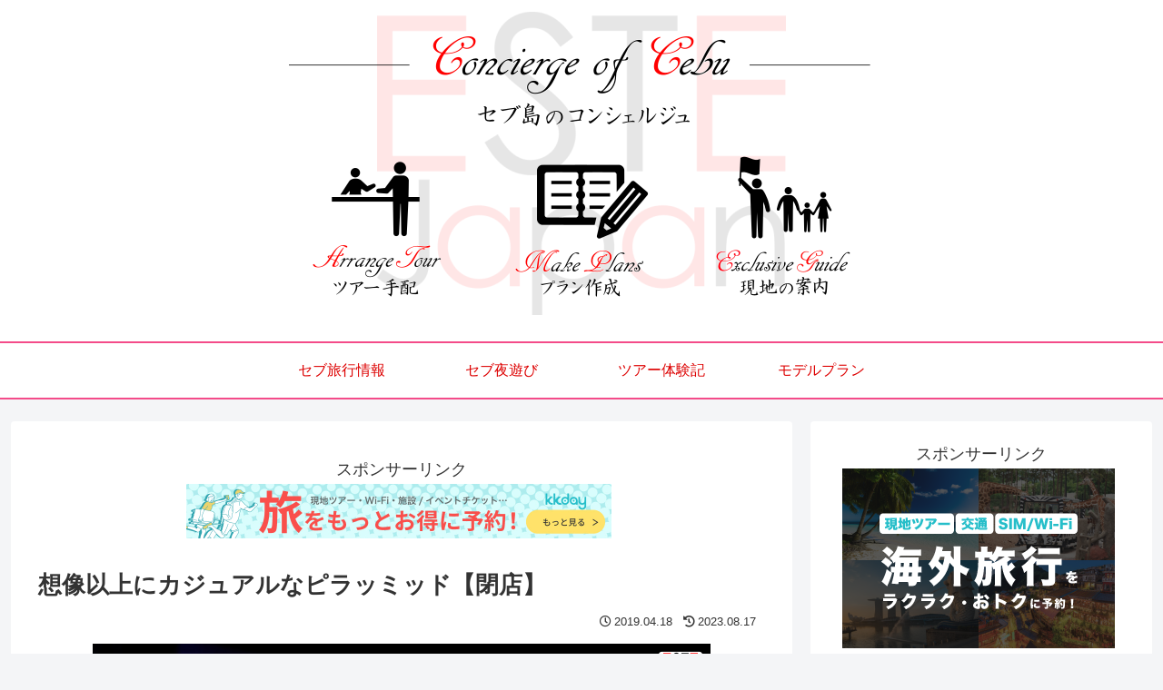

--- FILE ---
content_type: text/html; charset=utf-8
request_url: https://www.google.com/recaptcha/api2/anchor?ar=1&k=6LfQg_wUAAAAAFNKVkZxjSbCTdLVcnfFum2cfaf_&co=aHR0cHM6Ly9lc3RlanAuY29tOjQ0Mw..&hl=en&v=PoyoqOPhxBO7pBk68S4YbpHZ&size=invisible&badge=inline&anchor-ms=20000&execute-ms=30000&cb=vlvneqm5seh7
body_size: 48580
content:
<!DOCTYPE HTML><html dir="ltr" lang="en"><head><meta http-equiv="Content-Type" content="text/html; charset=UTF-8">
<meta http-equiv="X-UA-Compatible" content="IE=edge">
<title>reCAPTCHA</title>
<style type="text/css">
/* cyrillic-ext */
@font-face {
  font-family: 'Roboto';
  font-style: normal;
  font-weight: 400;
  font-stretch: 100%;
  src: url(//fonts.gstatic.com/s/roboto/v48/KFO7CnqEu92Fr1ME7kSn66aGLdTylUAMa3GUBHMdazTgWw.woff2) format('woff2');
  unicode-range: U+0460-052F, U+1C80-1C8A, U+20B4, U+2DE0-2DFF, U+A640-A69F, U+FE2E-FE2F;
}
/* cyrillic */
@font-face {
  font-family: 'Roboto';
  font-style: normal;
  font-weight: 400;
  font-stretch: 100%;
  src: url(//fonts.gstatic.com/s/roboto/v48/KFO7CnqEu92Fr1ME7kSn66aGLdTylUAMa3iUBHMdazTgWw.woff2) format('woff2');
  unicode-range: U+0301, U+0400-045F, U+0490-0491, U+04B0-04B1, U+2116;
}
/* greek-ext */
@font-face {
  font-family: 'Roboto';
  font-style: normal;
  font-weight: 400;
  font-stretch: 100%;
  src: url(//fonts.gstatic.com/s/roboto/v48/KFO7CnqEu92Fr1ME7kSn66aGLdTylUAMa3CUBHMdazTgWw.woff2) format('woff2');
  unicode-range: U+1F00-1FFF;
}
/* greek */
@font-face {
  font-family: 'Roboto';
  font-style: normal;
  font-weight: 400;
  font-stretch: 100%;
  src: url(//fonts.gstatic.com/s/roboto/v48/KFO7CnqEu92Fr1ME7kSn66aGLdTylUAMa3-UBHMdazTgWw.woff2) format('woff2');
  unicode-range: U+0370-0377, U+037A-037F, U+0384-038A, U+038C, U+038E-03A1, U+03A3-03FF;
}
/* math */
@font-face {
  font-family: 'Roboto';
  font-style: normal;
  font-weight: 400;
  font-stretch: 100%;
  src: url(//fonts.gstatic.com/s/roboto/v48/KFO7CnqEu92Fr1ME7kSn66aGLdTylUAMawCUBHMdazTgWw.woff2) format('woff2');
  unicode-range: U+0302-0303, U+0305, U+0307-0308, U+0310, U+0312, U+0315, U+031A, U+0326-0327, U+032C, U+032F-0330, U+0332-0333, U+0338, U+033A, U+0346, U+034D, U+0391-03A1, U+03A3-03A9, U+03B1-03C9, U+03D1, U+03D5-03D6, U+03F0-03F1, U+03F4-03F5, U+2016-2017, U+2034-2038, U+203C, U+2040, U+2043, U+2047, U+2050, U+2057, U+205F, U+2070-2071, U+2074-208E, U+2090-209C, U+20D0-20DC, U+20E1, U+20E5-20EF, U+2100-2112, U+2114-2115, U+2117-2121, U+2123-214F, U+2190, U+2192, U+2194-21AE, U+21B0-21E5, U+21F1-21F2, U+21F4-2211, U+2213-2214, U+2216-22FF, U+2308-230B, U+2310, U+2319, U+231C-2321, U+2336-237A, U+237C, U+2395, U+239B-23B7, U+23D0, U+23DC-23E1, U+2474-2475, U+25AF, U+25B3, U+25B7, U+25BD, U+25C1, U+25CA, U+25CC, U+25FB, U+266D-266F, U+27C0-27FF, U+2900-2AFF, U+2B0E-2B11, U+2B30-2B4C, U+2BFE, U+3030, U+FF5B, U+FF5D, U+1D400-1D7FF, U+1EE00-1EEFF;
}
/* symbols */
@font-face {
  font-family: 'Roboto';
  font-style: normal;
  font-weight: 400;
  font-stretch: 100%;
  src: url(//fonts.gstatic.com/s/roboto/v48/KFO7CnqEu92Fr1ME7kSn66aGLdTylUAMaxKUBHMdazTgWw.woff2) format('woff2');
  unicode-range: U+0001-000C, U+000E-001F, U+007F-009F, U+20DD-20E0, U+20E2-20E4, U+2150-218F, U+2190, U+2192, U+2194-2199, U+21AF, U+21E6-21F0, U+21F3, U+2218-2219, U+2299, U+22C4-22C6, U+2300-243F, U+2440-244A, U+2460-24FF, U+25A0-27BF, U+2800-28FF, U+2921-2922, U+2981, U+29BF, U+29EB, U+2B00-2BFF, U+4DC0-4DFF, U+FFF9-FFFB, U+10140-1018E, U+10190-1019C, U+101A0, U+101D0-101FD, U+102E0-102FB, U+10E60-10E7E, U+1D2C0-1D2D3, U+1D2E0-1D37F, U+1F000-1F0FF, U+1F100-1F1AD, U+1F1E6-1F1FF, U+1F30D-1F30F, U+1F315, U+1F31C, U+1F31E, U+1F320-1F32C, U+1F336, U+1F378, U+1F37D, U+1F382, U+1F393-1F39F, U+1F3A7-1F3A8, U+1F3AC-1F3AF, U+1F3C2, U+1F3C4-1F3C6, U+1F3CA-1F3CE, U+1F3D4-1F3E0, U+1F3ED, U+1F3F1-1F3F3, U+1F3F5-1F3F7, U+1F408, U+1F415, U+1F41F, U+1F426, U+1F43F, U+1F441-1F442, U+1F444, U+1F446-1F449, U+1F44C-1F44E, U+1F453, U+1F46A, U+1F47D, U+1F4A3, U+1F4B0, U+1F4B3, U+1F4B9, U+1F4BB, U+1F4BF, U+1F4C8-1F4CB, U+1F4D6, U+1F4DA, U+1F4DF, U+1F4E3-1F4E6, U+1F4EA-1F4ED, U+1F4F7, U+1F4F9-1F4FB, U+1F4FD-1F4FE, U+1F503, U+1F507-1F50B, U+1F50D, U+1F512-1F513, U+1F53E-1F54A, U+1F54F-1F5FA, U+1F610, U+1F650-1F67F, U+1F687, U+1F68D, U+1F691, U+1F694, U+1F698, U+1F6AD, U+1F6B2, U+1F6B9-1F6BA, U+1F6BC, U+1F6C6-1F6CF, U+1F6D3-1F6D7, U+1F6E0-1F6EA, U+1F6F0-1F6F3, U+1F6F7-1F6FC, U+1F700-1F7FF, U+1F800-1F80B, U+1F810-1F847, U+1F850-1F859, U+1F860-1F887, U+1F890-1F8AD, U+1F8B0-1F8BB, U+1F8C0-1F8C1, U+1F900-1F90B, U+1F93B, U+1F946, U+1F984, U+1F996, U+1F9E9, U+1FA00-1FA6F, U+1FA70-1FA7C, U+1FA80-1FA89, U+1FA8F-1FAC6, U+1FACE-1FADC, U+1FADF-1FAE9, U+1FAF0-1FAF8, U+1FB00-1FBFF;
}
/* vietnamese */
@font-face {
  font-family: 'Roboto';
  font-style: normal;
  font-weight: 400;
  font-stretch: 100%;
  src: url(//fonts.gstatic.com/s/roboto/v48/KFO7CnqEu92Fr1ME7kSn66aGLdTylUAMa3OUBHMdazTgWw.woff2) format('woff2');
  unicode-range: U+0102-0103, U+0110-0111, U+0128-0129, U+0168-0169, U+01A0-01A1, U+01AF-01B0, U+0300-0301, U+0303-0304, U+0308-0309, U+0323, U+0329, U+1EA0-1EF9, U+20AB;
}
/* latin-ext */
@font-face {
  font-family: 'Roboto';
  font-style: normal;
  font-weight: 400;
  font-stretch: 100%;
  src: url(//fonts.gstatic.com/s/roboto/v48/KFO7CnqEu92Fr1ME7kSn66aGLdTylUAMa3KUBHMdazTgWw.woff2) format('woff2');
  unicode-range: U+0100-02BA, U+02BD-02C5, U+02C7-02CC, U+02CE-02D7, U+02DD-02FF, U+0304, U+0308, U+0329, U+1D00-1DBF, U+1E00-1E9F, U+1EF2-1EFF, U+2020, U+20A0-20AB, U+20AD-20C0, U+2113, U+2C60-2C7F, U+A720-A7FF;
}
/* latin */
@font-face {
  font-family: 'Roboto';
  font-style: normal;
  font-weight: 400;
  font-stretch: 100%;
  src: url(//fonts.gstatic.com/s/roboto/v48/KFO7CnqEu92Fr1ME7kSn66aGLdTylUAMa3yUBHMdazQ.woff2) format('woff2');
  unicode-range: U+0000-00FF, U+0131, U+0152-0153, U+02BB-02BC, U+02C6, U+02DA, U+02DC, U+0304, U+0308, U+0329, U+2000-206F, U+20AC, U+2122, U+2191, U+2193, U+2212, U+2215, U+FEFF, U+FFFD;
}
/* cyrillic-ext */
@font-face {
  font-family: 'Roboto';
  font-style: normal;
  font-weight: 500;
  font-stretch: 100%;
  src: url(//fonts.gstatic.com/s/roboto/v48/KFO7CnqEu92Fr1ME7kSn66aGLdTylUAMa3GUBHMdazTgWw.woff2) format('woff2');
  unicode-range: U+0460-052F, U+1C80-1C8A, U+20B4, U+2DE0-2DFF, U+A640-A69F, U+FE2E-FE2F;
}
/* cyrillic */
@font-face {
  font-family: 'Roboto';
  font-style: normal;
  font-weight: 500;
  font-stretch: 100%;
  src: url(//fonts.gstatic.com/s/roboto/v48/KFO7CnqEu92Fr1ME7kSn66aGLdTylUAMa3iUBHMdazTgWw.woff2) format('woff2');
  unicode-range: U+0301, U+0400-045F, U+0490-0491, U+04B0-04B1, U+2116;
}
/* greek-ext */
@font-face {
  font-family: 'Roboto';
  font-style: normal;
  font-weight: 500;
  font-stretch: 100%;
  src: url(//fonts.gstatic.com/s/roboto/v48/KFO7CnqEu92Fr1ME7kSn66aGLdTylUAMa3CUBHMdazTgWw.woff2) format('woff2');
  unicode-range: U+1F00-1FFF;
}
/* greek */
@font-face {
  font-family: 'Roboto';
  font-style: normal;
  font-weight: 500;
  font-stretch: 100%;
  src: url(//fonts.gstatic.com/s/roboto/v48/KFO7CnqEu92Fr1ME7kSn66aGLdTylUAMa3-UBHMdazTgWw.woff2) format('woff2');
  unicode-range: U+0370-0377, U+037A-037F, U+0384-038A, U+038C, U+038E-03A1, U+03A3-03FF;
}
/* math */
@font-face {
  font-family: 'Roboto';
  font-style: normal;
  font-weight: 500;
  font-stretch: 100%;
  src: url(//fonts.gstatic.com/s/roboto/v48/KFO7CnqEu92Fr1ME7kSn66aGLdTylUAMawCUBHMdazTgWw.woff2) format('woff2');
  unicode-range: U+0302-0303, U+0305, U+0307-0308, U+0310, U+0312, U+0315, U+031A, U+0326-0327, U+032C, U+032F-0330, U+0332-0333, U+0338, U+033A, U+0346, U+034D, U+0391-03A1, U+03A3-03A9, U+03B1-03C9, U+03D1, U+03D5-03D6, U+03F0-03F1, U+03F4-03F5, U+2016-2017, U+2034-2038, U+203C, U+2040, U+2043, U+2047, U+2050, U+2057, U+205F, U+2070-2071, U+2074-208E, U+2090-209C, U+20D0-20DC, U+20E1, U+20E5-20EF, U+2100-2112, U+2114-2115, U+2117-2121, U+2123-214F, U+2190, U+2192, U+2194-21AE, U+21B0-21E5, U+21F1-21F2, U+21F4-2211, U+2213-2214, U+2216-22FF, U+2308-230B, U+2310, U+2319, U+231C-2321, U+2336-237A, U+237C, U+2395, U+239B-23B7, U+23D0, U+23DC-23E1, U+2474-2475, U+25AF, U+25B3, U+25B7, U+25BD, U+25C1, U+25CA, U+25CC, U+25FB, U+266D-266F, U+27C0-27FF, U+2900-2AFF, U+2B0E-2B11, U+2B30-2B4C, U+2BFE, U+3030, U+FF5B, U+FF5D, U+1D400-1D7FF, U+1EE00-1EEFF;
}
/* symbols */
@font-face {
  font-family: 'Roboto';
  font-style: normal;
  font-weight: 500;
  font-stretch: 100%;
  src: url(//fonts.gstatic.com/s/roboto/v48/KFO7CnqEu92Fr1ME7kSn66aGLdTylUAMaxKUBHMdazTgWw.woff2) format('woff2');
  unicode-range: U+0001-000C, U+000E-001F, U+007F-009F, U+20DD-20E0, U+20E2-20E4, U+2150-218F, U+2190, U+2192, U+2194-2199, U+21AF, U+21E6-21F0, U+21F3, U+2218-2219, U+2299, U+22C4-22C6, U+2300-243F, U+2440-244A, U+2460-24FF, U+25A0-27BF, U+2800-28FF, U+2921-2922, U+2981, U+29BF, U+29EB, U+2B00-2BFF, U+4DC0-4DFF, U+FFF9-FFFB, U+10140-1018E, U+10190-1019C, U+101A0, U+101D0-101FD, U+102E0-102FB, U+10E60-10E7E, U+1D2C0-1D2D3, U+1D2E0-1D37F, U+1F000-1F0FF, U+1F100-1F1AD, U+1F1E6-1F1FF, U+1F30D-1F30F, U+1F315, U+1F31C, U+1F31E, U+1F320-1F32C, U+1F336, U+1F378, U+1F37D, U+1F382, U+1F393-1F39F, U+1F3A7-1F3A8, U+1F3AC-1F3AF, U+1F3C2, U+1F3C4-1F3C6, U+1F3CA-1F3CE, U+1F3D4-1F3E0, U+1F3ED, U+1F3F1-1F3F3, U+1F3F5-1F3F7, U+1F408, U+1F415, U+1F41F, U+1F426, U+1F43F, U+1F441-1F442, U+1F444, U+1F446-1F449, U+1F44C-1F44E, U+1F453, U+1F46A, U+1F47D, U+1F4A3, U+1F4B0, U+1F4B3, U+1F4B9, U+1F4BB, U+1F4BF, U+1F4C8-1F4CB, U+1F4D6, U+1F4DA, U+1F4DF, U+1F4E3-1F4E6, U+1F4EA-1F4ED, U+1F4F7, U+1F4F9-1F4FB, U+1F4FD-1F4FE, U+1F503, U+1F507-1F50B, U+1F50D, U+1F512-1F513, U+1F53E-1F54A, U+1F54F-1F5FA, U+1F610, U+1F650-1F67F, U+1F687, U+1F68D, U+1F691, U+1F694, U+1F698, U+1F6AD, U+1F6B2, U+1F6B9-1F6BA, U+1F6BC, U+1F6C6-1F6CF, U+1F6D3-1F6D7, U+1F6E0-1F6EA, U+1F6F0-1F6F3, U+1F6F7-1F6FC, U+1F700-1F7FF, U+1F800-1F80B, U+1F810-1F847, U+1F850-1F859, U+1F860-1F887, U+1F890-1F8AD, U+1F8B0-1F8BB, U+1F8C0-1F8C1, U+1F900-1F90B, U+1F93B, U+1F946, U+1F984, U+1F996, U+1F9E9, U+1FA00-1FA6F, U+1FA70-1FA7C, U+1FA80-1FA89, U+1FA8F-1FAC6, U+1FACE-1FADC, U+1FADF-1FAE9, U+1FAF0-1FAF8, U+1FB00-1FBFF;
}
/* vietnamese */
@font-face {
  font-family: 'Roboto';
  font-style: normal;
  font-weight: 500;
  font-stretch: 100%;
  src: url(//fonts.gstatic.com/s/roboto/v48/KFO7CnqEu92Fr1ME7kSn66aGLdTylUAMa3OUBHMdazTgWw.woff2) format('woff2');
  unicode-range: U+0102-0103, U+0110-0111, U+0128-0129, U+0168-0169, U+01A0-01A1, U+01AF-01B0, U+0300-0301, U+0303-0304, U+0308-0309, U+0323, U+0329, U+1EA0-1EF9, U+20AB;
}
/* latin-ext */
@font-face {
  font-family: 'Roboto';
  font-style: normal;
  font-weight: 500;
  font-stretch: 100%;
  src: url(//fonts.gstatic.com/s/roboto/v48/KFO7CnqEu92Fr1ME7kSn66aGLdTylUAMa3KUBHMdazTgWw.woff2) format('woff2');
  unicode-range: U+0100-02BA, U+02BD-02C5, U+02C7-02CC, U+02CE-02D7, U+02DD-02FF, U+0304, U+0308, U+0329, U+1D00-1DBF, U+1E00-1E9F, U+1EF2-1EFF, U+2020, U+20A0-20AB, U+20AD-20C0, U+2113, U+2C60-2C7F, U+A720-A7FF;
}
/* latin */
@font-face {
  font-family: 'Roboto';
  font-style: normal;
  font-weight: 500;
  font-stretch: 100%;
  src: url(//fonts.gstatic.com/s/roboto/v48/KFO7CnqEu92Fr1ME7kSn66aGLdTylUAMa3yUBHMdazQ.woff2) format('woff2');
  unicode-range: U+0000-00FF, U+0131, U+0152-0153, U+02BB-02BC, U+02C6, U+02DA, U+02DC, U+0304, U+0308, U+0329, U+2000-206F, U+20AC, U+2122, U+2191, U+2193, U+2212, U+2215, U+FEFF, U+FFFD;
}
/* cyrillic-ext */
@font-face {
  font-family: 'Roboto';
  font-style: normal;
  font-weight: 900;
  font-stretch: 100%;
  src: url(//fonts.gstatic.com/s/roboto/v48/KFO7CnqEu92Fr1ME7kSn66aGLdTylUAMa3GUBHMdazTgWw.woff2) format('woff2');
  unicode-range: U+0460-052F, U+1C80-1C8A, U+20B4, U+2DE0-2DFF, U+A640-A69F, U+FE2E-FE2F;
}
/* cyrillic */
@font-face {
  font-family: 'Roboto';
  font-style: normal;
  font-weight: 900;
  font-stretch: 100%;
  src: url(//fonts.gstatic.com/s/roboto/v48/KFO7CnqEu92Fr1ME7kSn66aGLdTylUAMa3iUBHMdazTgWw.woff2) format('woff2');
  unicode-range: U+0301, U+0400-045F, U+0490-0491, U+04B0-04B1, U+2116;
}
/* greek-ext */
@font-face {
  font-family: 'Roboto';
  font-style: normal;
  font-weight: 900;
  font-stretch: 100%;
  src: url(//fonts.gstatic.com/s/roboto/v48/KFO7CnqEu92Fr1ME7kSn66aGLdTylUAMa3CUBHMdazTgWw.woff2) format('woff2');
  unicode-range: U+1F00-1FFF;
}
/* greek */
@font-face {
  font-family: 'Roboto';
  font-style: normal;
  font-weight: 900;
  font-stretch: 100%;
  src: url(//fonts.gstatic.com/s/roboto/v48/KFO7CnqEu92Fr1ME7kSn66aGLdTylUAMa3-UBHMdazTgWw.woff2) format('woff2');
  unicode-range: U+0370-0377, U+037A-037F, U+0384-038A, U+038C, U+038E-03A1, U+03A3-03FF;
}
/* math */
@font-face {
  font-family: 'Roboto';
  font-style: normal;
  font-weight: 900;
  font-stretch: 100%;
  src: url(//fonts.gstatic.com/s/roboto/v48/KFO7CnqEu92Fr1ME7kSn66aGLdTylUAMawCUBHMdazTgWw.woff2) format('woff2');
  unicode-range: U+0302-0303, U+0305, U+0307-0308, U+0310, U+0312, U+0315, U+031A, U+0326-0327, U+032C, U+032F-0330, U+0332-0333, U+0338, U+033A, U+0346, U+034D, U+0391-03A1, U+03A3-03A9, U+03B1-03C9, U+03D1, U+03D5-03D6, U+03F0-03F1, U+03F4-03F5, U+2016-2017, U+2034-2038, U+203C, U+2040, U+2043, U+2047, U+2050, U+2057, U+205F, U+2070-2071, U+2074-208E, U+2090-209C, U+20D0-20DC, U+20E1, U+20E5-20EF, U+2100-2112, U+2114-2115, U+2117-2121, U+2123-214F, U+2190, U+2192, U+2194-21AE, U+21B0-21E5, U+21F1-21F2, U+21F4-2211, U+2213-2214, U+2216-22FF, U+2308-230B, U+2310, U+2319, U+231C-2321, U+2336-237A, U+237C, U+2395, U+239B-23B7, U+23D0, U+23DC-23E1, U+2474-2475, U+25AF, U+25B3, U+25B7, U+25BD, U+25C1, U+25CA, U+25CC, U+25FB, U+266D-266F, U+27C0-27FF, U+2900-2AFF, U+2B0E-2B11, U+2B30-2B4C, U+2BFE, U+3030, U+FF5B, U+FF5D, U+1D400-1D7FF, U+1EE00-1EEFF;
}
/* symbols */
@font-face {
  font-family: 'Roboto';
  font-style: normal;
  font-weight: 900;
  font-stretch: 100%;
  src: url(//fonts.gstatic.com/s/roboto/v48/KFO7CnqEu92Fr1ME7kSn66aGLdTylUAMaxKUBHMdazTgWw.woff2) format('woff2');
  unicode-range: U+0001-000C, U+000E-001F, U+007F-009F, U+20DD-20E0, U+20E2-20E4, U+2150-218F, U+2190, U+2192, U+2194-2199, U+21AF, U+21E6-21F0, U+21F3, U+2218-2219, U+2299, U+22C4-22C6, U+2300-243F, U+2440-244A, U+2460-24FF, U+25A0-27BF, U+2800-28FF, U+2921-2922, U+2981, U+29BF, U+29EB, U+2B00-2BFF, U+4DC0-4DFF, U+FFF9-FFFB, U+10140-1018E, U+10190-1019C, U+101A0, U+101D0-101FD, U+102E0-102FB, U+10E60-10E7E, U+1D2C0-1D2D3, U+1D2E0-1D37F, U+1F000-1F0FF, U+1F100-1F1AD, U+1F1E6-1F1FF, U+1F30D-1F30F, U+1F315, U+1F31C, U+1F31E, U+1F320-1F32C, U+1F336, U+1F378, U+1F37D, U+1F382, U+1F393-1F39F, U+1F3A7-1F3A8, U+1F3AC-1F3AF, U+1F3C2, U+1F3C4-1F3C6, U+1F3CA-1F3CE, U+1F3D4-1F3E0, U+1F3ED, U+1F3F1-1F3F3, U+1F3F5-1F3F7, U+1F408, U+1F415, U+1F41F, U+1F426, U+1F43F, U+1F441-1F442, U+1F444, U+1F446-1F449, U+1F44C-1F44E, U+1F453, U+1F46A, U+1F47D, U+1F4A3, U+1F4B0, U+1F4B3, U+1F4B9, U+1F4BB, U+1F4BF, U+1F4C8-1F4CB, U+1F4D6, U+1F4DA, U+1F4DF, U+1F4E3-1F4E6, U+1F4EA-1F4ED, U+1F4F7, U+1F4F9-1F4FB, U+1F4FD-1F4FE, U+1F503, U+1F507-1F50B, U+1F50D, U+1F512-1F513, U+1F53E-1F54A, U+1F54F-1F5FA, U+1F610, U+1F650-1F67F, U+1F687, U+1F68D, U+1F691, U+1F694, U+1F698, U+1F6AD, U+1F6B2, U+1F6B9-1F6BA, U+1F6BC, U+1F6C6-1F6CF, U+1F6D3-1F6D7, U+1F6E0-1F6EA, U+1F6F0-1F6F3, U+1F6F7-1F6FC, U+1F700-1F7FF, U+1F800-1F80B, U+1F810-1F847, U+1F850-1F859, U+1F860-1F887, U+1F890-1F8AD, U+1F8B0-1F8BB, U+1F8C0-1F8C1, U+1F900-1F90B, U+1F93B, U+1F946, U+1F984, U+1F996, U+1F9E9, U+1FA00-1FA6F, U+1FA70-1FA7C, U+1FA80-1FA89, U+1FA8F-1FAC6, U+1FACE-1FADC, U+1FADF-1FAE9, U+1FAF0-1FAF8, U+1FB00-1FBFF;
}
/* vietnamese */
@font-face {
  font-family: 'Roboto';
  font-style: normal;
  font-weight: 900;
  font-stretch: 100%;
  src: url(//fonts.gstatic.com/s/roboto/v48/KFO7CnqEu92Fr1ME7kSn66aGLdTylUAMa3OUBHMdazTgWw.woff2) format('woff2');
  unicode-range: U+0102-0103, U+0110-0111, U+0128-0129, U+0168-0169, U+01A0-01A1, U+01AF-01B0, U+0300-0301, U+0303-0304, U+0308-0309, U+0323, U+0329, U+1EA0-1EF9, U+20AB;
}
/* latin-ext */
@font-face {
  font-family: 'Roboto';
  font-style: normal;
  font-weight: 900;
  font-stretch: 100%;
  src: url(//fonts.gstatic.com/s/roboto/v48/KFO7CnqEu92Fr1ME7kSn66aGLdTylUAMa3KUBHMdazTgWw.woff2) format('woff2');
  unicode-range: U+0100-02BA, U+02BD-02C5, U+02C7-02CC, U+02CE-02D7, U+02DD-02FF, U+0304, U+0308, U+0329, U+1D00-1DBF, U+1E00-1E9F, U+1EF2-1EFF, U+2020, U+20A0-20AB, U+20AD-20C0, U+2113, U+2C60-2C7F, U+A720-A7FF;
}
/* latin */
@font-face {
  font-family: 'Roboto';
  font-style: normal;
  font-weight: 900;
  font-stretch: 100%;
  src: url(//fonts.gstatic.com/s/roboto/v48/KFO7CnqEu92Fr1ME7kSn66aGLdTylUAMa3yUBHMdazQ.woff2) format('woff2');
  unicode-range: U+0000-00FF, U+0131, U+0152-0153, U+02BB-02BC, U+02C6, U+02DA, U+02DC, U+0304, U+0308, U+0329, U+2000-206F, U+20AC, U+2122, U+2191, U+2193, U+2212, U+2215, U+FEFF, U+FFFD;
}

</style>
<link rel="stylesheet" type="text/css" href="https://www.gstatic.com/recaptcha/releases/PoyoqOPhxBO7pBk68S4YbpHZ/styles__ltr.css">
<script nonce="Dsh5saTF4-zdjP7WMc_KpA" type="text/javascript">window['__recaptcha_api'] = 'https://www.google.com/recaptcha/api2/';</script>
<script type="text/javascript" src="https://www.gstatic.com/recaptcha/releases/PoyoqOPhxBO7pBk68S4YbpHZ/recaptcha__en.js" nonce="Dsh5saTF4-zdjP7WMc_KpA">
      
    </script></head>
<body><div id="rc-anchor-alert" class="rc-anchor-alert"></div>
<input type="hidden" id="recaptcha-token" value="[base64]">
<script type="text/javascript" nonce="Dsh5saTF4-zdjP7WMc_KpA">
      recaptcha.anchor.Main.init("[\x22ainput\x22,[\x22bgdata\x22,\x22\x22,\[base64]/[base64]/[base64]/[base64]/[base64]/UltsKytdPUU6KEU8MjA0OD9SW2wrK109RT4+NnwxOTI6KChFJjY0NTEyKT09NTUyOTYmJk0rMTxjLmxlbmd0aCYmKGMuY2hhckNvZGVBdChNKzEpJjY0NTEyKT09NTYzMjA/[base64]/[base64]/[base64]/[base64]/[base64]/[base64]/[base64]\x22,\[base64]\x22,\x22I2BeHsOKMFHCkMKEwrTCvcO0asKzwo7DhVbDtMKWwqPDpllmw4rCo8KfIsOeB8OYRHR6FsK3YwRbNijCtHttw6BjMRlwB8OGw5/Dj0rDtUTDmMOGLMOWaMOgwrnCpMK9wpDCpDcAw7h+w60laGkMwrbDrcKPJ0YXbsONwopTT8K3woPClBTDhsKmGMK3aMKyb8KvScKVw5NJwqJdw7cBw74KwrsvaTHDvBnCk35Nw649w54OGD/CmsKSwrbCvsOyMWrDuQvDq8K7wqjCuiNhw6rDicKZH8KNSMOnwpjDtWNBwqPCuAfDlMOcwoTCncKdGsKiMjkBw4DClHdswpgZwqBiK2J+YmPDgMONwqpRRw5vw7/CqDLDriDDgS8CLkV5IxABwqhQw5fCusOZwrnCj8K7VsORw4cVwq8RwqERwpTDjMOZwpzDhsKVLsKZKx8lX0p+T8OUw7tBw6MiwrUkwqDCgx4afFJuU8KbD8KkfkzCjMOpfn50wqzChcOXwqLCk1XDhWfCv8OvwovCtMK8w40vwp3DtcOQw4rCvjhSKMKewpfDmcK/w5IKdsOpw5PCu8OkwpAtBcOjAizCpUEiwqzCisOlPEvDliNGw6xOajpMR2bClMOUSgcTw4dTwo04YDF5ekULw7zDsMKMwoJLwpYpDkEfccKYGAh8FMK9woPCgcKUVsOoccOXw67CpMKlAcO/AsKuw4E/wqowwozChsK3w6odwqp6w5DDlsKdM8KPSsKfRzjDssK5w7AhKUvCssOAL1nDvzbDoEbCuXw/Sy/CpzrDk3ddAkhpR8O+esObw4JUKXXCqzRCF8KyQDhEwqsjw7jDqsKoI8K+wqzCosKOw4diw6h8O8KCJ17DicOcQcOHw7DDnxnCrMOBwqMyI8ObCjrCv8O/[base64]/[base64]/DkW5HVMKRwpxtQDPDjMOAUnhYw5hXd8OkKsO3Zwksw4UuLMOAw6PCsMKwcT3CqcOHJlwzw78aDAQaAcK5wrLChGFVCcO4w6rCmMKKwqPDlyXCssK7w7nDjMO5JMOHwrPDi8Otb8KtwrTDqcOSw7A/fsOFwq4Jw7TCpRp9wppSw68pwogSaC3Dqzh9w4k8VsOEQMKYdcKhw7lkMcOSfMO0w67Cu8O+c8K1w53CgUEcWB/ChE/DnzDChMKTwrRVwroDw4MFFMKJwoR0w7RmP2rCr8OawpPCq8OcwqnCkcOPwqfDgEfCj8KHw6B+w5UQw5HDuELCtwfCjxY3asO4w7x2w5jDoiDDlVrCtwUHAG7DtULDi1QHw4k0Cx7CscOOw7LDi8OJwo1bNMOWHcOCGcOxdsKRwqVhw5YYNMOWwpgGw5/DsVY6GMOvZMO4B8KpBDfCv8KyLkfDqMKmwr7CmWzCkkUYa8K/wr/CsxowShp/[base64]/DjScaw5g/wpkhWFLDlcOHfQvDhWBxKsObw44ZNRbCvQrCnMOmwofDiBDCgMKaw4RVw7zDjQtqH30WP0xlw704w6XCpijClCLDmUl/w5dABGwsFSbDmcO5FMK2wr0tSwMJfAnDncO9H2c2HRIKZ8KKC8KUcXEnVS7DsMONdsKtL2RCbBJmfy0awpDCizB9FcKAwq/CqwnCsQhHw6IIwqwaBVoMw7nDnmHCk1TCgMKsw5NfwpcrfcOAw5c4wr/[base64]/DtsO0w6XCjsKxZGV+RQrCixTClsKnHQ7DtRLDoiDDjcOnw69ywohWw6fCusKJwrTCq8KLR0/[base64]/W3vDgGHDqcKYe8KGT8OpwrHClcKRLSbCk8KZwp7Cnjxsw5/CmGIRcsOybyB9wpPDkE/DncOxw7zCqMOOw6o+NMOrwo3CpsK0N8K6wrg0wq/[base64]/[base64]/[base64]/[base64]/[base64]/DsOKesKlIsOFGsO/SBTCkMK7P8O8w4ITOz8pwr3CmGjDpAHCm8OJBDPDkDwKwodEa8KxwrYuwq5db8KlGcOdJzoBORMKw64Ow6TDr0PDm3smwrjCusOTN1wIeMOWw6fCqgQKwpE7UMOWw7/CoMK5wrTCqVnCtXV2eWQKR8KLAcK8e8O9cMKJwqo9w4x1w7kFKMOywpBiJsOyZXZjU8Ogwpxqw7fCnSgvUj4Vw5xuwrXCog1awofDjMOVSTRDPMKfBBHChi7CtsKBfMOmMUbDiGHCnsOTfMKXwq9Vwq7CoMKXJmTDqMOvdkJ1wqc2Yj/DtVrDuBDDnRvCk2Juw6MMw4lLw5Vjw6ltw4bDkcOaEMK1CcK3w5rCosONwqQsf8KVFV/Cp8KGw4TDqsKrwokNZjTCvnXDrsO5KyAAw4rDmcKAEj3CvnnDhRYSw6bCi8OiPxZkGl01w5s6wrnCuWUXw7ZXK8Ouw5EXw7kpw6XCjxZ0w7howoDDhGlvQcK6BcOvQG7Dl2QEccOfwrwkwrvCnBx5wqZ4woASScKxw4xqwonDnMKjwr40Y3nCvUvCi8OBdUbClMOYHF/Cs8KtwqEnZz5+Jjwfw6tOWMKJH2F5E3E6DMOSKsKXw6ofagTCmUEww7QLw4hxw6jCkm/CkcO4fQAjCMKYLkMXGWTDpllDO8KVwq8MJ8K8YW/CuCkLCCHDisKrwojDmcOPw5nDl2XDvsKoKnvChsOPw4DDpcK7w6VnMgQpw4RrfMK6wptPwrQDE8KbczjDh8Ohwo3DhsOZwqrDuE9ew606IcOIw5jDjQbDqcO/PMOkw6F8wp4qw49iw5FXf1fCjxUnw4VwdsOYw4cjJ8O0QcKYA25GwoPDvirCp3vCuXrDr1vCmGrDnn4udyXChUzDi09dVcOHwroNw4xZwqE6w49kw5phN8OwF2HCjmhmVMK6w79yIFdqwoAEKsKow5E2wpDCn8Onw7hAM8KXwok4OcK7wr/[base64]/w6BKO8KBw7HCnMKGw5TCqMKDeUcZwprCjDNwIcKfw6zDhQA9MAfDncK3wqY2w5XDi3ZBKsKbw6HCrxfDgG1ow5/DhcObw5bDosOzwr5TJMOgSV4OY8OzRU5sFDZVw7DDhgNIwoVSwoNhw7TDoANhwqTCljAsw4VQwoBgeA/DjsKswpd9w7tNJy5Ow7JXw4zCg8KgCT1JDUnClWDClcKpwpLCkD4qw65Fw5vDih3DnsKXw47Cu1Jow4tYw6oAVMKIwq/DvDzDlkUsal9FwqbDpBTCgjPDnStKwqHCsQrCqkR1w5Edw7LDrCTCn8O1V8OJwqrCjsOaw7AySRpvw5A0asKdwpjDvTLCh8KVwrAlwpHCgcOpw6/DvBkZwr/Dpi4aYMOXc1tkwpPDmMK+w7LDq2wAIsOueMKKw5tDXMKebXBPw5Z/Z8KFwodXwoMcwqjCm0gYwq7DhsKYwovDgsOJIFhzEcOBC0rDuynDqlpIwqrDo8O0wqPDnjHDmsK9Ag3DnMKYwqLCt8OxZSbCilnCqVAVwr7Dq8KgIMKOeMOfw61aw5DDrMOSwqYuw5nClcKAw7bCsSHDuGl6SMOsw5NUNS3CvsKrw5DDmsOyworCvArCpMOHw7DDoQ/DrcKqwrLCssKXw7EtMhUZdsOcwpo6w49iasOIWBAyR8O0DkLDsMOvKcKhwpfDgQfCgEMlTX1Zw7jDmw1bBlLCpsKcbQfDjMOOwopvBXPDuRvDtcKiwosQwrnCssKJeh/DusKDw79IaMKfwoXDjMKSHDoOblrDnm0OwrBIA8KcPsKqwoJqwp0Pw4zDuMORA8Kdw7pkwq7CucOYwoRkw6vCi2nDksOhI0d+woHChFJ6CsOhesOTwqDCrsOhwr/DnDfCvsObcXwgw5jDnETCoW/[base64]/CTtGDMKwEzNXwrbDvMO0a2Iuw7I1Vi42w6BtIFPDhcOWwpoPOsOdw5DDkcOZDlTCt8Ojw7bDiRbDjcOkw5EVw6wLL1LCmcKyZcOoQijCicK/[base64]/CnsONVMK2wqbCp8OdacOOBcKbNsKRw5xNdMKdF8Osw5/Di8K7wosVwrNjwo8/[base64]/Dj2TDl8OkwrPDn2vClsK/TsKkw5wRw6XCsHM2LRsfNsOlB0QMAcKFCcK6ZDHCihLDhsOzIRBTwpAhw7Nawp3DnsOITFoWRMKQw6PChDXDpy/CrsKNwpnCnRd+fhMBwr1XwqPCuUrDoEHCtARRwrXDu0vDr0/CsSTDv8Ovw68hw69SL2nDhMOtwqYJw649PsO1w7rCo8OOwpPCoiR4w4nCkMK+DMO3wpvDt8Omw5pvw5HCscKyw4sAwonClcO7w7Fcw6PCtGEpwpLDicK8wrFAwoEuwrE6BcORVyjDo2HDq8KFwqYXwqjDjsO1fm/[base64]/[base64]/CrQ8Kw7zDkcKLOsOmw4bDmnLCrMKiXMOoDCJsF8K7XhVUwoM6wrY+w7txw6k/[base64]/H09IIm/Cu8KsJ2JqKQUmZG1Uw6DCrcKLPTPCk8OBL0/[base64]/DtcOmHBwnwoXDrTRtWThvPSXDscKWWsKKfjcWeMOVW8KNwozDrcOAw67DusKQYWfCp8O7WMOjw4TCg8OndkPDrhs0w57DksOUXiLDg8K3wp3DhnfDhMOFTMO9DsOtTcKpw5/CmMOqD8OiwrFVw75uHsOow6hjwrYFYVg1wr9+w43DscO3wrR3wrLCrsOvwqZFw4bDjCbDv8Orw4zCsFVIY8OTw5rDi3Ebw4RbcsKqw6JTLcKGNQdPw7cgSMO/MwYnw79Kw61PwqsCdTgDTwPDncOMAQTCk09xwrvDk8KlwrLDl0zDvD7Cj8KPw6U4w5/DpExqDsOPw6onwpzCuz/DiBbDpsOWw6/DgzPCr8OnwrXDj0TDpcOEwonCv8KkwrzDkV0AU8OEw71Zw6LCvsOCB2PCgsKRC2bDtBrCgC0gwpPCsRjDskvDmcKoPHvCjcKhw7Nid8KSNF1sYjTDgQwGwpxrVynCh0nCu8Obw40Gw4FLwqRpQ8O/[base64]/Ck8Omw5BBdCcRN8KKBEXDksKcwoY5ZCfCri0vwp/[base64]/CsGsBbWPCiRjCtMOjw7xGw5zDgmjDuMOndsKUwq/[base64]/CpsKSJcKPwqvCmcKnw6TClirCgMK2w6JfIwrCjMKxwpnDqxppw75xPSXDuC9MasOuw4LCk0RAw5spL3fCp8O+VmZIMCYOw6LDp8OndU/CvjdxwrJ9w6PCi8OhHsORasKxwrxPw4VqasKcw6/CrsO/[base64]/Cs8K1UmoSwpzDsMKGwoI7w6wZwqnDqFLClsKGw4trw6lYw7c7w4dwY8K+SFHCpcKhwpLDgsOuAsKvw4bDvldVesOHY1HDrCJVXcKCe8OXw7wAAy5dwoxqwrfCncO1UyPDtcKcMsKgM8OHw53CiBp/Q8KtwrNtDHvCtTnCvjjCosKwwq1vLlbCkMKbwrTDljxBb8Ofw7TCjsK6RmzDrsOuwrE4RnB7w6QewrbDrMO4CMOlw7rCtcKSw5srw5JEwrQNw4rDnMKiS8OqXGPClcKvdHwjKVDDoBlpcQnCm8KOVMOZwqERwpVTw650w5PCh8K4woxAw5XCjcKKw5New6/DnMOCwqsoJcOpDcOcfcKNPihwBzjCtsOrIcKUw7LDrsKXw4XCjH4qwqHCnko1NHTCmXnCh1DCl8O/eEvCksOROVUfw7XCvsKBwoFjcMORw70Ww6gpwo8SDQ1Cb8KcwrZswqTConvDucKIITjCoj/[base64]/wqPCkG5RwrHDlcO9w7EfeQJjP8OfXDV9wpQwN8KPw7TCi8KIw5I3w7DDhm5dwppRwpsIXB8IMsOYD0fDhQbCn8OPw5clw5luwpdxR3A8NsKYPUfCisKqccOpC2h/ZAXDu1VZwoXDj3FBJMKrw4J5wpxWw40+wq9KegJMBMOjRsOFw5x6w6Bfw67DqMKjPMK4wqVnID0gSMKtwqNcWQQ8NwY5wrnCmsKPDcOsZsOcGATDlADDoMO5WMKpEkJxwqrDscOzRcKiwqMyLsKEfW7CrMOww6vChX/CoGtww4nCssO9w7kMWlVPE8KePBvCilvCtHgCw5fDo8Oow47DmyjCoytnCjBlYcOWwpoNHsOLw6N8wpBxJMKAwrfDqsOqw5o5w63DgANoDBTDtsK7w5JaDsKqwqXDgcOQw5fDnDFsw5EianMjXUQNw5xWw4pqwoUHYMK4CsOLw6LDumZNDMOhw77DuMO1EGRRw5/CmVDDv0vDtQTChMKQYTtEGcOXVsODw4JEw7HCi1rDl8ODw7DCpMKMw5UCbDd3bcOOBRDCj8OBcnsvw4ZGwo3DicOawqLCssOdwrPDpGtnwrHDpMK7wo1dwr3CnFhSwqLDnsKHw6V+wrJBJMK5HMOkw6/DpQRYSy11wrrDjMK6wpXCkFPDv1vDmynCtT/CozfDm38qwpMhfh/ChMKow4PCusKgwrREPQnCkcKWw7fDgUFdDsOIw5nDrxxjw6BTJQpxwoYaIjXDtzk8w5w0AGohwqvCt1IXwqZlAsOsfiTDjljDm8O9wqLDk8KnU8Kdwo1uwrvCvMOIwq50LMKrwp3Cp8KZA8KpTTHDl8OEKxzDl25La8KJw53CucKbUsOLRcKCwpPCpW/CuhfDpDTDugXCu8OzIiwCw6Vvw7XDrsKeD3XDnFPCuAkIwrbCn8K+PMOAwp0wwq1XwofCisKNWMOuDUTDjMKaw4rDqQfCpETDj8KAw6s/[base64]/DlRbCgw/Dig7DtcKkw5rDvsObEMODVTzCoV50w6l1LsOjwro5w4AnKMOkFgTDrMKSY8OZw4TDpcK5Rh8YBsOgwrXDjnJBwq3ComnCvMOfbcOxLwvDojvDtTHCrsOsLmPDqwtpwrh+D2RXJcOZw75qKMKMw4TCkz3CpkjDqsKFw57Dugh9w4/[base64]/DjMOcJsKWGT7DpwcpV8OcwqHDqcKhw6FtUcOwRcOCwqzDg8OEQGsfwpjCnUvDpsOzCcOEwrLDtj/[base64]/[base64]/DnhsAwqnDqMOgYXvCkRkGQUrCgjUjw4svE8OABAPCrD3DsMOOCX8NFgfCpBolw7gnVmUuwq9rwrsbbWjDocKmwqvCrVp/NsK3Z8OmUMO3dx01NcK0bcKswoQ6wp3CtGJPa03DgBtlMMKkMiBkOQR7L1UzWEjCm0jClVnDshQvwoAmw5Z2bcKKBnUJCsK6wqvCgMOfw7vDrnFYw4c/TsKfYMOYaH3Ci1hDw5BjNCjDkCPCn8Kww5rCo1YzYRbDmztDUMO7woh1CTp4d2thSEN1bW7Cr3rDlcKqLijCkzzDmUXDsAjDmgjCmSLCgDXDhsO1EcKbGlPDusOva3AnLzddYjfCs3MTeiUES8KtworDhMOpNsKTP8OwbcOQXCUrYHs/wpfDhMKzHHQ5w6LDuQLCscOrw5bDuF3CtRwVw413wrsmK8K3wofDmHN3w5DDnnzCvMKhDsO3wqRlEcOqZBZOV8K4w45bw6jCmivCgMKSw5bDh8K+w7E4w4TCn0rCrsKbOcKtw6/Ch8OOwoTCt1TCokVsLU/CuXUNw6MUw6PCiwLDisKzw77Doj5FF8OYw5bDl8KML8OlwoE3w57DtsOrw57DpMOZwo/[base64]/SMO9w7JreFPDscOnw4bDuy/[base64]/ccK6w5TCkQdLPMKeVcKfEcOrIjvDo2/DoMOywrrCq8KMwqjDlcO5QcKswqAjasO6w5I/woLDlAc/w5Y1w7nDqRPCsQcBIMOiMsOmaSBFwq0MScKWMsOYKjd1ES3DuB/DkRfCvzfDnMK/Y8KNwojCuT14wox+YMKQS1TCuMOKw5d2XXlXw7shw6ZKVcOewqg8dnbDoTojw5xewqs4Tzs2w6bDk8OfWX/DqyDCl8KUXsKVK8OWNghEYcO5w63Cv8Kyw4t7fMKaw7tlAigBVmHDj8ObwqRYw7I+KsOowrcQI3cHFwvDgEppw5XCrcKMwoPDn1RHwroUaBXCscKjP10kw6rCt8OdTgQQbVLDi8Oww7YQw4fDjMK/MiYTwrJEcsONC8KhWBnDuHUew7hDw6/Dl8KVEcO7fRo5w7bCqEROw7HDqcOewpTDsGsWPj7DlcKYw6BYIk5RF8KJHCBXw6Z6w5s+bF/DosO3H8OGw7t1w4EGw6Eiw6pEwooyw6bCvFPCiTgjQ8OrDRZrOsOuOMK9KiXCoRg3AlVCAyQ9LMKwwrNwwowPwqHDuMKiOcKlDcKvw5zCg8KDL3nCkcKCwrjDryZ5w51uwr7DqMOjbsKQI8KHFARvw7ZlWcOoTVQ/w6/CqhTDnl10wq9RMiXDjMK4NXM/[base64]/DqRbCmcKoGDNAw6I0w5jDjBFQNAvCuy19Y8KBDcOKw47CoMOtwpbCqwbCoU7DlU1Swp3CrQ/CjMO8woDCmCfDtsKhwod0w5Jdw4Yow4gaNgnCsjTCv1sRw4TCow4BA8KGwpFuwotrKsKhw6zCjsOifcK9wrjDlDjCuB/[base64]/[base64]/DpFwZw5pLQivCo8KhZAA9wpMVCMOcE8ONw57DhMKTch55wqExw749AcOUwpEDYsKJw61pRsK3wox/R8OAwqYPJcKwUsO7F8KnG8KMfMOtPHHCjMKzw7tSwonDuzrCkXzCmMK9wqwEekoMHFnCgsOSwpPDlwzCqsK+YsKYByACX8OYw4dfBsKkwpw1WsKxwr1mV8KbFsO/[base64]/wp8FNCjDlmhyw4NdB0HDrMOkw4cacMO3w5QRb1xgwqR5w6AlZ8OcazfDrE86YsOBWg8PbMK/[base64]/[base64]/DjRouw43Ck8K/[base64]/Sy7CkMO6w493w6lPwq5XwqZabjjCuiXDtcO4BMKOesO3O2MswqPDvCorwpzDuinCk8OTRcK7Uw/CpcKCwqnDlMKBwokEw5PCqcOkwofCmkpywp5WPynDg8K7w4rDq8KAVAcbGRcSwq0vQcKDwpFnLsOSwqzDt8OvwrLDnMKlw4RJw6nDs8Otw6p0wq1nwo3Cjj4pWcK7a0Rrwr/[base64]/[base64]/CrUvChcKbMkF3aMOPFcK7TH8FTCfCrMO1X8Kaw4gEFcK5wp1GwrVTwopvSMKXwo7DvsOowo4jbMKMJsOUVg3Dj8KBw5fDmcOKwqPDuVp7KsKFw6TCuFM/w6zDm8OvAsK9wrrCvMOtbSENw7PDkjUXwoPCncKrV3QVYcO6SzzDm8ORwpbDiBhrPMKPFHPDgsK4NyUXR8O0RW5Pw7LCi04jw79nBF3DlMKywqjDk8Olw4TDp8OiYsOhw4/CrMK3S8OQw6XDjsKDwrvDqEMnOcOHw5DCpcOFw5wBKDkCMsOnw6bDlQRdw4FTw5nDtGFXwqPDh2LCusKow73CjcKcwq/CucKsIMOoZ8KJA8Oaw6Rpw4pMw6xbwq7CtcO3w69zYMKGYTTDoA7CjUbCqcKBwoLDunzCnMKQKGhoXXrCnzXDicKvHcKCUSDCiMOhLloTcMOoLlbCisK/GsObw4thPHsnw6jCssK3wrnCoBQowp7Dg8K9DsKSLsOMXyDDm01rUyrDnTXCvQTDmyUpwrBxJsOCw59bBMOJY8KqWcKgwotLYh3Dl8Kcw6h0F8ORwp5gwq/CpUZZwojCvi9eJ258VQzClMOmw6Bzwr/[base64]/CvMO2FyJFw6Zwwp7CvsK3wpQJEcKbwrUewpTDnsOQC8KuR8Oww4sgMTfCvsKyw7t/[base64]/CgW5XwqzDssKjNyUCNsKFw65iF2/DtBPDssK6wr0bwrXCk1fCqMK/w7EWPSkGwphVw77CocKfZMKKwrLCtcKUw4Eyw7fCgsO6wotOCsKCwroTwpDCqA0TTDEWw4jDt3smw6zCr8KPL8OUw4x1CsOOUsOqwrknwofDlcO7wofDigfClSXDqi3DkhPDhcOKWVDDqsOLw5htVVLDhT/[base64]/CtjDCkcOywq7CmcKPUxrDqC7DucKzWMOceExdJR8cw6rDucKKwqAbwrJMw45mw6gzLH5XNkMhwpXDuGAZN8K2wpPCpsKzJgfDucKGClEiw7tWJMKGwrXDp8OFw49PKmIXwo1Te8KWDDbDscKQwowlwo/DlcOvGMKaEcOgdMOxLcK2w7nCocONwqHDmCbCq8OHV8OQwoEjBS7DviLCkMOxw4zCocOaw6/DlGXDgsOrwoUCZMKGTMKOeHkXwqh8w5kmbGJtC8OVX2TDlDLCqsKpaQLCiRHCi2UAC8O7wq7CgsO6w7dMw7gIw6J+WcOLX8KZTcO/[base64]/[base64]/[base64]/Dlzx9aMKWMzlXw5rDq8KfwoXDrcKhwp7CosKtw4AnE8K+woV0wr/CpsKsB0ATw73DvMK2wo3CnsKRGcKiw6oUInBnw50VwrlzBWxww4cjD8KRwq46BAHDhQZ9SCTCnsKHw4vDsMOaw69bPW/CuRDCkBvDoMOcBwPCtSzCgMK+w7tqwqjDssKKdMK/wo0OH1lEwpbDj8KcQxhjOcOBfMOwexbClsOZw4N+OcOUIxokw5/[base64]/DtsK0w6N9wrLDhcO9w5Idw4wSwprDgQrCt8KdOkc/D8KLNCs5HsOYwr3Co8Odw5/CqMOBw43DgMKHdGfDn8Ovw5XDv8OWGXYtw75SMxUZFcOSPMOnZcO2w65PwqBvRhYWw7nCmkgMwpdwwrbCmk4zwq3CsMOTwqXCjgRPUAhcfn3CpsOcMV0Vwp19SsORw4VHU8OqDsKrw6jDtg/CosOMw6jCtykqwqbDnRjDjcKgIMK4wobCujN+wphoGMObw6NyL3PComMWZcOvwq/DlsOBwo/[base64]/R2hFwqIiw4MCNAoLwpjCgAzDskwVFMKqQUvDqcOwGkEkKXrDmMOWw6HCsSkRFMOOwqHCqBd8IHvDhyzDql8rwqlpBMKFw7XCocK9Pw0ww5XClSzChj1AwrEuwoHClnZUfkYqwobCm8K6CMK9Ch/Cq3TDkMKqwr7Dh3kBZ8K9ZX7DrhnCssK3woRZR3XCkcKdYxYoEQ3Dh8OswqlFw67DuMOOw4TCqcORwojChDbDimxuGn1rw67CvMO0Cy/DosO1wotiwqrDl8OEwo3CvMOvw7bCusOZwqzCpcKVHcOJbMKzwovCgndnw7vCuSo2W8KNCRgjPsO6w5lxw4pLw4/DpcOoMEFbwpwsZsKLwoNfw7TCj2LCjXrDt2I/wprCtkJ0w4RzCErCvVvDsMONP8OjYy4oPcKzfcO/d2/DqhDCgcKnUBLDr8Onw7bCoz8nUcOiZ8ODw6QsdcO6w6jCsFcfw4zCncOmHCfDqTTCl8Kzw4/[base64]/VsOew5TCucOIwpXDkyPDrsKEfMKkDF7DgsKawo8ISmHDm0LDnsKTf1Rpw45Pwrt6w4xTwrLCisO0e8Ohw5zDvMO2dkg2wr15w6AaY8O0O1pNwqt8wrvCk8OfeAV4L8Oswr3Cs8Kbwo7Cn00hCsOcVsKjeT5kUEjChksDw4rDqsO/w6bChcKcw5PDq8KFwrg0wqPDqxQzw74lFh4XZsKiw4XDv3vCrS7ClAV4w4TCncOXCmbCoB1raQrDqE/CvlUxwqh1wpHCnMOTwp7CrlfChcOdw5fCjsO7woBEAcO9GsOzEwRvOlZVQcKdw6k6wodwwq46w751w41Kw7M1w5/Du8OwIzVpwrFoeQbDsMKVM8OSw7XDtcKSE8OrCQXDnjHCkMKYbArDmsKQwrnCtsO3W8KAKcOxAsKSEhLDn8KaFzQTw70EOMOWw7tfw5jDucKxFFJ1wo4/[base64]/ClVJpw4PDungtTm4nJ8OJI8KVwoPDocOAMsOwwo4GBsOfwpPDvMORw7DDssK+wqXCrh/DkxjCtBRpInPCgmjDniXDv8OiBcKOIGkpcSzCv8OKOS7Dm8Okw7zCj8OIWAdowpvDqV7CsMKkw6xRwocvU8KaZ8KffsKuFxHDsHvCp8O6MEh9w4FbwqVpwqPDhVUjU2g/BMOWw6hDfCfCnMKfXMOlGsKSw55Yw67DsjHCpkjCiz/DmMKILcKdIntlGxJDdcKCNsOtH8OnGlMfw4nCjWrDpMOVAcKqwpbCosKywolsUMKkwrLCviXDt8KQwprCrBdXwrFCw7rCgsKnw77DkE3DtwUAwp/CosKAw4AsworDqhU2woTCk35tK8OzFMOLw5Fzw7tGw7rCtMOZAhYBwq5dw7zDvnjDtFfDi2nDu1Muw4tWfcKDQ0fDvBQRc1JXZcKgw4bDhRs0w5zCvcOtw7jDkAZRYEBpw4fDoEvCgkA5GVlJBMKyw5sRSsOcwrnChgkra8O9wpvClMO/dsOVC8OYwp5PaMOrGkg3RsOOw6jCiMKTwqNHwoUJTVrCuznDrcKgw4LDtcK7Bx1/c05RE0fDrVbCgj3DvFBZwpbCpnfCvSLCuMKJwoAUwoQQbDwYHcKNw6vCkiZTwpbCrg4dwq/CvXQvw6Mkw6drw6kKwrTChMOrAMOow45qRXE8w5TDjnvDvMK3UnkcwpLCpitkQcKjP3onEisaK8OXwrHCv8KQW8KEw4bDmD3DtF/DvQo+w7nCiQ7DuwTDj8O0dgkNwofDpUTDrwPCt8K1VgM2YsOrw4NXNB3CjMKgw4zCg8KPcMO3w4AVYRsNFyzCuyTCrcOnH8OPbmPCsDIJcsKGwqF6w5tgwrjCnMKtwpnCjMKyHsOdJDHDscOKwrHCj0RmwrkQZsKowrxzUsOmPX7DnlLCsAYcF8KhVW/[base64]/[base64]/DmMOgwp0+w4BOwoTDvi0bwq3CjU7DhMKswrpaw6HCocOJF1/Cu8OpCyfCmXfDocKmLyrCgsODw7jDqGIawp1dw5paH8KFDwxVTm80w696wqHDmC4nacOtTsKKecOXw6HCusKTJhjCh8OSWcKmGsKRwpFLw6B/wpDDrsOmwrV/wprDgsKOwokGwrTDiFfCgR8Bw4Y0wq5/w4TClCxGa8KQw63DuMOGR1UBasKew7MpwoXCtCYywqrDm8K3wp3CicK2woXChsKDGMK9woJzwpkkwrhEw5jCiA0+wp3CixXDtlHDnhUNa8OcwrFEw54PCcORwo3DtsK7ZwLCo2UIeQfCrsOxbMK9wr7DtTDCjzs2U8Klw6g4w4wJL3Vhwo/[base64]/[base64]/DuC4Rw5IMNsKDw4PDvsO6w4jChMK9NsKmakIUOSnDoMOuw5Uawo51SV0xw4bCtEfDg8K9w7PCkcOCwp7Cq8Oww48mCMKJdwHCl3bCh8OAwp5ARsKnCRDDsi/Dj8ORw5/[base64]/DlzbDv8OxRcKGU8KCNMKsw6UtVwUwCBRxQl00wo3DqBgrMn8Pw6liw5lGw4bDsxwARhBfdEfCs8Odw5IFCTkbOcOpwrDDuDrDksOZDXDDhxFDNyEBw7/CgiQ2w5YiOEzDu8Kkwr/Cp03CswfDlHIaw6jDlcOEw4Mzw7c5U3TCjsO4w4PDv8OCVsOfOcOVwpoRw5U3alvDi8KHwpXCqBg2cXrCnsO9UsOuw5R0wqHCq2xUD8KFMMOvOm7CuU0DFEDDp1DDqcKnwpsfcsK0fcKmw7lIMsKuBsO5w4DCnXjCjcOzw4V7csObFgQ0FcK2w7/Ch8OOwonCm2MPwrluwpPCvTswMjgiw6zCmCnChXMPUxI8GC8nw4DDiRBcJSxcK8KVwqIqwr/CuMKPdcK9wrRkNcKgGMKvcl1Tw5bDoAnDkcKXwpnCmETDp1LDr2wOZiI1OCUabMKdwrVDwoBBJRgKw7nCoz8ewq3CiX1vwqMAPmvCtkgNwpjChsKlw6hJMHrCkH7Dm8KAFMKawqHDg3s3IcK2wqfCssKoI3Z5wqrClsOPa8OhwobDlijDoHQ/[base64]/CoFN+JCMaNG8mw6XDo2RCVg/CiydxwobCqcORw6dHAsOnwp/DlEcsA8KyQgrCknrCkEczwoTCusKrPRJiw4jDiTPCpcOuPMKJwocQwrsbw44IUMO7FcKGw7/DmsKpOSBfw4fDhMKIw5gTQ8Oaw77DlSXCusOfwqA4w5DDu8KMwo/CqsKsw6vDvMKuw4dbw7TDusO9KkQ+VcKiwpvDmcKxw44haGY7wq08H3DDuybDjMOuw7rClcOwbcO0RCDDmlUJwoctwrB5woPCgRzDjcOiRxLDikPCsMOhwo7DjCDDoH3DtMOew7BMFg7ClGNvwrAfw5Mnw5BSE8KOKg9ZwqLCscKkw4/DrhLDiA3Do1TDkG3DphFvYMKSG0ZCO8Kbwq/[base64]/[base64]/Dk1vDjMOhwpHDjcKKHS8qw6DDmsOrwrfCu3fCkHFYw7FRWMOmKMOwwqvCjcK8wpbCo3fCnMOiSMKQJcKswqDDpmlufEFpecOSb8KKLcKvwqbCjsOxw4kdw7xIw6XCkhUjwozCl1/Dg2bDgx3Do2B4w7vDgMKyYsKCwps0NDwDwr7DlcOJaXDDgHdpwo9Fw6FJMsKFJ3EIQ8OwFkbDlzxZwq0KwpHDhMO6b8KRHsOfw7huw5PCq8OmZ8KWVMOzEMKvF2wcwrDCmcOdJVTCt23DmMKnYAMabghHJi/Cg8KgCMOFw6gJTMKxw7wbAiPCuQvClVzCuSHCrcO2WjvDrMOkJMOcwrwadsK9Oz7Ct8KPFBA4WcKSYSB1w5EyWMKHWinDv8OcwpHCtQdDScKIbTU4wqsWw7PCqsOhC8K/RcOSw6VbworDjcKaw6bDiHgbBcOTwqtFwrnDj1wqw5zDkzfCtcKawogMwpLDnlbDrjtgwodnT8Kyw7bCqk3DlcKHwrvDtsOcw4UUBcOawroSFMK7SMKMScKIwrjDtix9w6lVaFowKGU8bALDnsK7chnDrMOxVMOiw7LCnUHDk8KacDcBPMOhXRUTUMOgGG/DkR0lDcKhw4/Cl8OkMRLDgDXDucOxwqzCqMKFWcKyw6nCigHCosKlw4F6wrkKHRTDjDZGwrV3wpcdEB90w6fCocKFTMKZCUjDpxI0w5rDvsKcw4fDrnkbw7HDi8KmAcKbaioANz/DhCQKScOyw77DjEIOKBlIYQbCrWbDnTIpw7c5H1rCojjDi3BxO8Oiw6PCsUHDlMOMY2lFwqFJcH4Aw4TCjMO5w6wNwrEfw5tvwqDDtggxcg3DkHEuR8KrNcKFw6HDrjfClRTCnwQuDcKKwqNHVR/CqsKAwoLDmQnCl8OQwpbDqkd2XHzDmBzDv8KIwrx2wpLCkn91w6zCvksmw4DDvHQxL8K0HMKgGMK0wrl5w47DlsO8HHnDlxfDvSzCsx/Dt2bDnj7DpivCiMK0Q8OQBsKkQ8OdZGvDiGdpwoPDgU80BR46IhHCkHjCpC7Ch8KpZng9wpIjwrxzw6PDgsOqJ2M8wqjDvMKdwq/[base64]/CkMKawo5saMK4IC3ChsOPB8OzVcKjwrtDw6jDoHVkwobDlnY0w6/DhGlwUDHDjw3Cg8OfwqXDt8OXw51BDgVWw6zDpsKfecKRw5RiwoXCt8Kpw5PCqsKqOsOWw7HClV0/w7RbfEkvwrkqS8O1Agtbw65owrjCuD1iw6LCqcKJRHI8eljDnjfCtMKOw7LCr8Khw6VuC2cVw5DDhyXCj8OXRmtmwpjCq8K0w7wZLloLw4HDolnCg8KbwpwuWcKtQcKOwqbCsCrDvMOZw5hRwpkgGcO3w6MTHcK1wp/[base64]/[base64]/DsC/Dt8OJw7TCpXDCssOJME3DpMKWFcKxXsOXw6nDmxhUIcKzwpbDucOaFMOmw75TwoDCpDAdwpsAVcKxw5fDj8OiQ8KAGWjCjDw3STA1VD/Cg0fCrMK3VQk/wpvChCdUw6fDssOVw5DCtsO4X1bDuXDCsFPDvX8XMcOZKE18wrDCrcKbFMOxBD4VZ8KawqQcw67Dg8OQKMO0eVDDmjLChcKSc8OQLMKYwogUw6XDiQMGXcKAw4lNwol3wpNUw51Xw5YnwrzDo8KgVnbDlw9lRT/CrlrCnxxoYiQEwpYqw6jDjcOcwq0iT8OtPW15GMOqD8KsWMKOwqp6wot1VMOZHG1BwpXCm8Olwo/DuXJ6BX/DkTpUIcKhTkzClFXDnSPCoMO2WcOLw4zDh8OzYMO5eWrClcOJw75Rw68JQMOZwonDpTbCv8KCMwkMwrRCwpHDjjzCrS7Cn29cwo5GHkzCk8ONwrTCt8KYV8O8w6XCsB7DhWR1YAXCpg4bakQjwr7Cn8OcD8KDw7YewqjCjXjCs8O/A0XCrsOTwpXCkl4Jw6dDwrbDon7Dj8OPw7EmwqI3VFrDgDTDicODw6o7woXCqMKHwrjCrsKgCQIbwpPDixlIOE7DvMKDH8ObLcOwwrZWRsKYK8KSwrxWBlF4Qh5/wpnCs0LCumUxU8OaaGLDl8KjeX3DscK2asOowpJXX2TCogsvcGPDu3A0wqpSwpvCpUY3w4Q8CsKtTEwcOcOVw4Yhw7ZKED9EHsK1w7txQ8KvXsK1esOqTDDCpMOFw4lcw63DtsO1w67Dp8KaaBzDnsK7DsOSIMOFIVjDhy/DlMOHw5jCv8Ofw4F9w6TDmMOAw6LDuMOPUmQsOcK+woJsw6XDm3x2WnrDsgkjFMOjw5rDkMO5w4kreMK+PMKNUMKHwrvDvRpIcsOUw63DvgTDhMONT3sowr/DlEknN8O9IUvDqsK+wpgzwqoVwpfDmj0Qw6rDmcOHw4rDuXROwo7DgMKbJH9fwqHCkMKMVsK8wqB9emZVw7QAwofDqVQqwonChi18PhLDii7CmwPDo8KICsOUwqIqUQzCiQXDri/CqxjDrQRgw7NSwpF1w4TDigrDkyXDs8OQfHfDiFvDs8KpPMOdKFhfLzzCmG4gwpPCm8Kkw4jCu8OMwoPCuhjCrGLDlnDDpTXDrsKyQcKAwrpzwrNrXXJuwrDDnDU\\u003d\x22],null,[\x22conf\x22,null,\x226LfQg_wUAAAAAFNKVkZxjSbCTdLVcnfFum2cfaf_\x22,0,null,null,null,1,[21,125,63,73,95,87,41,43,42,83,102,105,109,121],[1017145,710],0,null,null,null,null,0,null,0,null,700,1,null,0,\[base64]/76lBhnEnQkZnOKMAhnM8xEZ\x22,0,1,null,null,1,null,0,0,null,null,null,0],\x22https://estejp.com:443\x22,null,[3,1,3],null,null,null,1,3600,[\x22https://www.google.com/intl/en/policies/privacy/\x22,\x22https://www.google.com/intl/en/policies/terms/\x22],\x22/HZK5x9FQAaVZaRCT1g2GvU04CZrWtiSUn3hWk6qabs\\u003d\x22,1,0,null,1,1769006138679,0,0,[190,231],null,[45],\x22RC-Vzwm751hWt-4FQ\x22,null,null,null,null,null,\x220dAFcWeA71NmwJmusEDICAwNsykc93SNYhWbk45xelK6sIB2br2K7DlBQv92fSBllsBBHcPg_5H7XcjEYfoBXuMzQfvLgSHzMx1g\x22,1769088938719]");
    </script></body></html>

--- FILE ---
content_type: text/html; charset=utf-8
request_url: https://www.google.com/recaptcha/api2/aframe
body_size: -249
content:
<!DOCTYPE HTML><html><head><meta http-equiv="content-type" content="text/html; charset=UTF-8"></head><body><script nonce="of9_it7O8A9tmfU7IR4fmA">/** Anti-fraud and anti-abuse applications only. See google.com/recaptcha */ try{var clients={'sodar':'https://pagead2.googlesyndication.com/pagead/sodar?'};window.addEventListener("message",function(a){try{if(a.source===window.parent){var b=JSON.parse(a.data);var c=clients[b['id']];if(c){var d=document.createElement('img');d.src=c+b['params']+'&rc='+(localStorage.getItem("rc::a")?sessionStorage.getItem("rc::b"):"");window.document.body.appendChild(d);sessionStorage.setItem("rc::e",parseInt(sessionStorage.getItem("rc::e")||0)+1);localStorage.setItem("rc::h",'1769002542233');}}}catch(b){}});window.parent.postMessage("_grecaptcha_ready", "*");}catch(b){}</script></body></html>

--- FILE ---
content_type: text/css
request_url: https://estejp.com/wp-content/themes/cocoon-child-master/style.css?ver=6.4.7&fver=20230803041420
body_size: 2380
content:
@charset "UTF-8";

/*!
Theme Name: Cocoon Child
Template:   cocoon-master
Version:    1.0.8
*/

/************************************
** 子テーマ用のスタイルを書く
************************************/
/*必要ならばここにコードを書く*/
/*---------------------------------
グローバルナビの上下に線の装飾
--------------------------------*/
#navi {
 border-top:2px solid #f44b89;
 border-bottom:2px solid #f44b89;
}
/*---------------------------------
グローバルナビのホバー時の線と文字の色を変更
--------------------------------*/
#navi ul li a:hover{
color:white !important;
background-color:#f44b89;
}
/*---------------------------------
見出し
--------------------------------–*/
.article h2 {
border-left:none;
position: relative;
padding: .75em 1em;
background-color: #f44b89;/* h2見出し背景色 */
color: #FFFFFF;/* 文字色 */
}
.article h3 {
border: none; /* 全ての線の打ち消し */
}
.article h3 {
border-bottom: 5px solid #f44b89;/* h3見出し下線の色 */
padding: 10px 0 0 0;
margin-bottom: 30px;
}
.article h4 {
border-left: 30px solid #f44b89;/* h4見出し装飾の色 */
border-bottom: 0px;
padding: 5px 0 5px 10px;
margin-bottom: 30px;
}
/*---------------------------------
申込フォーマット
--------------------------------–*/
.requied {
	font-size: 12px;
	color: #f5637a;
}
/*---------------------------------
サイドバー
--------------------------------–*/
#sidebar h3  {
   color: #fff;
   padding: 6px;
   font-size: 16px;
   background: #ff9999;
   border: 2px dashed #F7F9CC;
   border-radius: 6px;
   box-shadow: 0 0 0 7px #ff9999;
}
#sidebar h3 {
    text-align: center;
}
/*---------------------------------
写真ホバーの半透明
--------------------------------–*/
a:hover img {
    opacity: 0.7;
    filter: alpha(opacity=70);
    -ms-filter: "alpha(opacity=70)";
}
/*---------------------------------
グローバルメニュー固定
--------------------------------–*/
.navifixed {
position: fixed;
top: 0;
width: 100%;
z-index: 10000;
}
/*---------------------------------
タイトル非表示
--------------------------------–*/
.page 
.entry-title {
  display: none;
}
/*---------------------------------
Q＆A
--------------------------------–*/
.qa-list dl {
    position: relative;
    margin: 10px 0 0;
    cursor: pointer;
    border: 1px solid #DDD;
}
.qa-list dl:first-child {
  margin-top: 0;
}
.qa-list dl::after {
    position: absolute;
    top: 27px;
    right: 26px;
    display: block;
    width: 7px;
    height: 7px;
    margin: auto;
    content: '';
    transform: rotate(135deg);
    border-top: 2px solid #000;
    border-right: 2px solid #000;
}
.qa-list .open::after {
    transform: rotate(-45deg);
}
.qa-list dl dt {
    position: relative;
    margin: 0;
    padding: 20px 20px 20px 60px;
    font-weight: bold;
    background: #DDD;
}
.qa-list dl dt::before {
    font-size: 22px;
    line-height: 1;
    position: absolute;
    top: 20px;
    left: 20px;
    display: block;
    content: 'Q.';
    color: #ffaaaa;
}
.qa-list dl dd::before {
    font-size: 22px;
    line-height: 1;
    position: absolute;
    left: 20px;
    display: block;
    content: 'A.';
    font-weight: bold;
    color: #ffaaaa;
}
.qa-list dl dd {
    position: relative;
    margin: 0;
    padding: 20px 20px 20px 60px;
}
.qa-list dl dd p {
    margin: 30px 0 0;
}
.qa-list dl dd p:first-child{
    margin-top: 0;
}

@media screen and (max-width: 767px) {
 .qa-list dl {
    margin: 10px 0 0;
}
.qa-list dl:after {
    top: 20px;
    right: 20px;
    width: 7px;
    height: 7px;
}
.qa-list dl dt {
    padding: 16px 16px 16px 50px;
    font-size: 14px;
}
.qa-list dl dt::before {
    font-size: 14px;
    top: 20px;
    left: 20px;
}
.qa-list dl dd::before {
    font-size: 14px;
    left: 20px;
    margin-top: 5px;
}
.qa-list dl dd {
    margin: 0;
    padding: 16px 16px 16px 50px;
    font-size: 14px;
}
.qa-list dl dd p {
    margin: 30px 0 0;
}
.qa-list dl dd p:first-child{
    margin-top: 0;
}
}
/*---------------------------------
 ボタンデザイン
--------------------------------–*/
.btn-emboss {
  display: inline-block;
  padding: 0.5em 1em;
  text-decoration: none;
  background: #668ad8;/*ボタン色*/
  color: #FFF;/*ボタン色より暗く*/
  box-shadow: 0px 2px 2px rgba(0, 0, 0, 0.29);
  border-bottom: solid 3px #627295;
  border-radius: 3px;
  font-weight: bold;
  text-shadow: 1px 1px 1px rgba(255, 255, 255, 0.5);
}

.btn-emboss:hover  {
  -webkit-transform: translateY(4px);
  transform: translateY(4px);
  box-shadow: 0px 0px 1px rgba(0, 0, 0, 0.2);
  border-bottom: none;
}
/*---------------------------------
 目次カスタマイズ
--------------------------------–*/
.toc {
  border: 2px solid #fe619a; /*全体の枠線の色*/
  font-size: 14px; /*フォントサイズ*/
  line-height: 1.5; /*行の高さ指定*/
  padding: 0;
  margin-top: 3em; /*目次上の空間*/
  margin-bottom: 1em; /*目次下の空間*/
  min-width:65%; /*目次横幅*/
  border-radius: 6px;/*角丸コーナー*/
  background: #fff9fc; /*背景カラー*/
}
@media screen and (max-width: 1030px){
  .toc {
    min-width:100%; /*モバイル時の目次横幅*/
  }
}
.toc-title {
  background: #fe619a; /*目次タイトル背景カラー*/
  color: #fff; /*目次タイトルフォントカラー*/
  font-size: 16px; /*目次タイトルフォントサイズ*/
  text-align: center; /*目次タイトル中央寄せ*/
  padding: 6px 16px;
  font-weight: bold; /*文字強調*/
}
.toc-content {
  padding: 6px;
}
.toc-content li a:hover {
  text-decoration:none; /*選択時装飾無し*/
  background: #ffd3ee; /*選択時の背景カラー*/
  transition: all 0.8s ease; /*ふわっと変化するアニメーション*/
}
.toc ul.toc-list>li, .toc ol.toc-list>li {
  margin-top: 0.4em; /*h2の上側の空間*/
}
.toc ul.toc-list>li>a, .toc ol.toc-list>li>a {
  border-bottom: 1px solid #fe619a; /*h2のアンダーラインの太さとカラー*/
  font-weight: bold;
}
.toc ul li a, .toc ol li a {
  display: block;
  border-bottom: 1px dotted #fe619a; /*h3～h6のアンダーラインの太さとカラー*/
  padding-left: 5px; /*アンダーライン調整*/
}
/*---------------------------------
  投稿日・更新日・著作データを消す場合
---------------------------------*/
.page .date-tags,
.page .author-info {
    display: none;
} 
/************************************
** レスポンシブデザイン用のメディアクエリ
************************************/
/*1240px以下*/
@media screen and (max-width: 1240px){
  /*必要ならばここにコードを書く*/
}

/*1030px以下*/
@media screen and (max-width: 1030px){
  /*必要ならばここにコードを書く*/
}

/*768px以下*/
@media screen and (max-width: 768px){
  /*必要ならばここにコードを書く*/

/*---------------------------------
 文字調整
--------------------------------–*/
html { font-size: calc(112.5% + 0.5vw) }
/*---------------------------------
 表の固定
--------------------------------–*/
table{
width:100%;
table-layout: fixed;
word-break: break-word;
}
/*---------------------------------
 文字回り込み解除
--------------------------------–*/
img.alignleft,
.wp-caption.alignleft {
float: none;
}
img.alignright,
.wp-caption.alignright {
float: none;
}
}

/*480px以下*/
@media screen and (max-width: 480px){
  /*必要ならばここにコードを書く*/
}


--- FILE ---
content_type: application/javascript
request_url: https://estejp.com/wp-content/themes/cocoon-child-master/javascript.js?ver=6.4.7&fver=20230803041314
body_size: 848
content:
//ここに追加したいJavaScript、jQueryを記入してください。
//このJavaScriptファイルは、親テーマのJavaScriptファイルのあとに呼び出されます。
//JavaScriptやjQueryで親テーマのjavascript.jsに加えて関数を記入したい時に使用します。
///////スムーススクロール
jQuery(function(){jQuery('a[href^="#"]').click(function(){
	var speed = 400;
    var href = jQuery(this).attr("href");
    var target =jQuery(href == "#" || href == "" ? 'html' : href);
    var position = target.offset().top;
jQuery("html, body").animate({scrollTop:position},speed, "swing");
return false;
});});
//////Q＆Aの表示・非表示
jQuery(".qa-list dd").hide();
jQuery(".qa-list dl").on("click", function(e){
    jQuery('dd',this).slideToggle('fast');
    if(jQuery(this).hasClass('open')){
        jQuery(this).removeClass('open');
    }else{
        jQuery(this).addClass('open');
    }
});